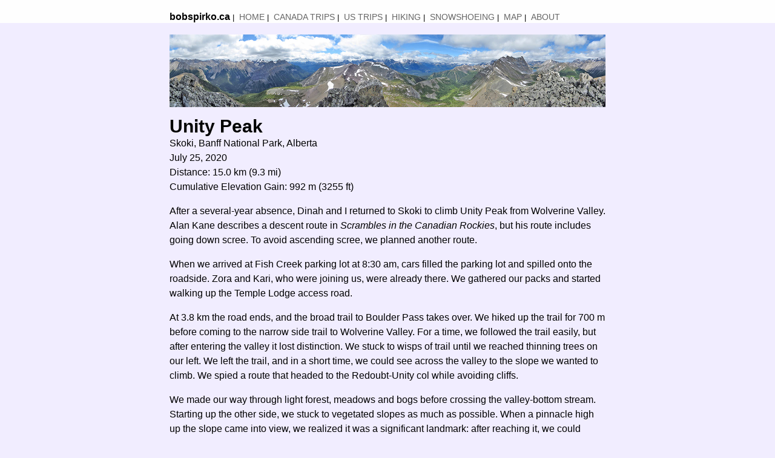

--- FILE ---
content_type: text/html
request_url: http://bobspirko.ca/Skoki/UnityPeak/UnityPeak.html
body_size: 13872
content:
<!DOCTYPE html PUBLIC "-//W3C//DTD XHTML 1.0 Transitional//EN" "http://www.w3.org/TR/xhtml1/DTD/xhtml1-transitional.dtd">
<html xmlns="http://www.w3.org/1999/xhtml">
<head>
<meta http-equiv="Content-Type" content="text/html; charset=UTF-8" />
<title>Unity Peak</title>
<style type="text/css">
<!--
body, td, th {
	font-family: Arial, Helvetica, sans-serif;
	font-size: 14px;
	color: #000000;
}
body {
	background-color: #F1EDFF;
	background-image: url(../../headstrip.jpg);
	background-repeat: repeat-x;
}
-->
</style>
<link href="../../aatrips.css" rel="stylesheet" type="text/css" />
<link href="../../OtherScrambles/aawrapper.css" rel="stylesheet" type="text/css" />
<script type="text/javascript">
function MM_swapImgRestore() { //v3.0
  var i,x,a=document.MM_sr; for(i=0;a&&i<a.length&&(x=a[i])&&x.oSrc;i++) x.src=x.oSrc;
}
function MM_preloadImages() { //v3.0
  var d=document; if(d.images){ if(!d.MM_p) d.MM_p=new Array();
    var i,j=d.MM_p.length,a=MM_preloadImages.arguments; for(i=0; i<a.length; i++)
    if (a[i].indexOf("#")!=0){ d.MM_p[j]=new Image; d.MM_p[j++].src=a[i];}}
}

function MM_findObj(n, d) { //v4.01
  var p,i,x;  if(!d) d=document; if((p=n.indexOf("?"))>0&&parent.frames.length) {
    d=parent.frames[n.substring(p+1)].document; n=n.substring(0,p);}
  if(!(x=d[n])&&d.all) x=d.all[n]; for (i=0;!x&&i<d.forms.length;i++) x=d.forms[i][n];
  for(i=0;!x&&d.layers&&i<d.layers.length;i++) x=MM_findObj(n,d.layers[i].document);
  if(!x && d.getElementById) x=d.getElementById(n); return x;
}

function MM_swapImage() { //v3.0
  var i,j=0,x,a=MM_swapImage.arguments; document.MM_sr=new Array; for(i=0;i<(a.length-2);i+=3)
   if ((x=MM_findObj(a[i]))!=null){document.MM_sr[j++]=x; if(!x.oSrc) x.oSrc=x.src; x.src=a[i+2];}
}
</script>
</head>

<body onload="MM_preloadImages('UnityPeak_0080.jpg')">
<div class="body" id="wrapper">
  <p class="body"><strong>bobspirko.ca</strong><span class="smalltext">&nbsp;|&nbsp; </span> <a href="http://bobspirko.ca" class="topline">Home</a><span class="smalltext">&nbsp;|&nbsp; </span> <a href="http://bobspirko.ca/OtherScrambles/canada.html" class="topline">Canada Trips</a><span class="smalltext">&nbsp;|&nbsp; </span> <a href="http://bobspirko.ca/USTrips/UStrips.htm" class="topline">US Trips</a><span class="smalltext">&nbsp;|&nbsp; </span> <a href="http://bobspirko.ca/Hiking/Hiking.htm" class="topline">Hiking</a><span class="smalltext">&nbsp;|&nbsp; </span> <a href="http://bobspirko.ca/Snowshoe/Snowshoe.htm" class="topline">Snowshoeing</a><span class="smalltext">&nbsp;|&nbsp; </span> <a href="http://bobspirko.ca/map.html" class="topline">MAP</a><span class="smalltext">&nbsp;|&nbsp; </span> <a href="http://bobspirko.ca/Misc/articles/about/about.html" class="topline">About</a></p>
  <p><a href="UnityPeak_1554.jpg" target="_blank"><img src="UnityPeak_1554th.jpg" alt="" width="720" height="120" border="0" /></a></p>
  <p><span class="heading">Unity Peak</span><br />
    <span class="body">Skoki, Banff National Park, Alberta<br />
    July 25, 2020</span><br />
    Distance: 15.0 km (9.3 mi)<br />
    Cumulative Elevation Gain: 992 m (3255 ft)</p>
  <p class="body">After a several-year absence, Dinah and I returned to Skoki to climb Unity Peak from Wolverine Valley. Alan Kane describes a descent route in <em>Scrambles in the Canadian Rockies</em>, but his route includes going down scree. To avoid ascending scree, we planned another route.</p>
  <p class="body">When we arrived at Fish Creek parking lot at 8:30 am, cars filled the parking lot and spilled onto the roadside. Zora and Kari, who were joining us, were already there. We gathered our packs and started walking up the Temple Lodge access road.</p>
  <p class="body">At 3.8 km the road ends, and the broad trail to Boulder Pass takes over. We hiked up the trail for 700 m before coming to the narrow side trail to Wolverine Valley. For a time, we followed the trail easily, but after entering the valley it lost distinction. We stuck to wisps of trail until we reached thinning trees on our left. We left the trail, and in a short time, we could see across the valley to the slope we wanted to climb. We spied a route that headed to the Redoubt-Unity col while avoiding cliffs.</p>
  <p class="body">We made our way through light forest, meadows and bogs before crossing the valley-bottom stream. Starting up the other side, we stuck to vegetated slopes as much as possible. When a pinnacle high up the slope came into view, we realized it was a significant landmark: after reaching it, we could traverse open slopes to the col. From the col, the summit is 500 m away.</p>
  <p class="body">We reached the col without incident and hiked up the northwest ridge to the summit block. In reality, it looked less like a block and more like a pile of boulders. But the quartzite rocks provided little impediment. We reached the top of Unity but not all at once: there was room for only one person. The highest point is a huge block of quartzite, but being canted none of us tried standing on it. However, it was easy to hover over it by standing on a lower boulder.</p>
  <p class="body">After spending some time on top, we headed down. We decided to descend Kane's third gully at 638000. But his GR matched the fifth gully we came to, and that's what we came down.</p>
  <p class="body">The narrow, steep gully was doable, although loose rock and flowing water hobbled our descent. At the bottom, we hit a drop that offered few handholds and footholds. However, we managed to get down. The scree below was the finest I've encountered; coming down was like running down a sand dune. At the bottom, we took a break in a meadow before heading back. We enjoyed climbing Unity, but next time we won't wait so long to return to Skoki!</p>
  <p class="body"><strong>Postscript</strong>: I pointed out to Alan Kane that we didn't appear to descend his gully; the GR was too imprecise and counting gullies was unreliable. He agreed and sent me an image of <a href="Unity Pk descent.jpg">his track</a>. After he and Sim went back and checked it out, he wrote: <em>Gully one is at the low point. I continued further to gully three, turned left and descended easily.</em></p>
  <p class="body"><a href="Unity Peak.zip">KML and GPX Tracks</a></p>
  <p class="body"><img src="UnityPeak_0009.jpg" alt="" width="720" height="420" /><br />
    The road ends and the trail starts</p>
  <p class="body"><img src="UnityPeak_0011.jpg" alt="" width="500" height="667" /><br />
    The trail soon enters the trees</p>
  <p class="body"><img src="UnityPeak_0012.jpg" alt="" width="720" height="480" /><br />
    Leaving  Boulder Pass trail for the trail into Wolverine Valley</p>
  <p class="body"><img src="UnityPeak_0015.jpg" alt="" width="500" height="667" /><br />
    A narrow trail leads to the valley</p>
  <p class="body"><img src="UnityPeak_2809.jpg" alt="" width="720" height="480" /><br />
    The trail grew fainter in the valley. Unity Peak appears ahead.</p>
  <p class="body"><img src="UnityPeak_0016.jpg" alt="" width="720" height="540" /><br />
    After hiking about a kilometre up the side trail, we left it </p>
  <p class="body"><img src="UnityPeak_0018.jpg" alt="" width="720" height="480" /><br />
    We headed to our ascent slope</p>
  <p class="body"><img src="UnityPeak_0023.jpg" alt="" width="720" height="480" /><br />
    Crossing a bog. We ascended the slope below the pinnacle and descended the lowest gully.</p>
  <p class="body"><img src="UnityPeak_0022.jpg" alt="" width="720" height="480" /><br />
    Purple plant  in the bog </p>
  <p class="body"><img src="UnityPeak_0024.jpg" alt="" width="720" height="480" /><br />
    Kari steps across the stream that runs down the valley</p>
  <p class="body"><img src="UnityPeak_2810.jpg" alt="" width="720" height="480" /><br />
    After  the stream, we made our way to the bottom of the ascent slope </p>
  <p class="body"><img src="UnityPeak_0031.jpg" alt="" width="720" height="420" /><br />
    We crossed a band of talus </p>
  <p class="body"><img src="UnityPeak_2812.jpg" alt="" width="720" height="480" /><br />
    When we could, we ascended vegetated swaths. The pinnacle appears on the skyline right. </p>
  <p class="body"><img src="UnityPeak_0035.jpg" alt="" width="720" height="480" /><br />
    The first of two pikas that we saw</p>
  <p class="body"><img src="UnityPeak_0038.jpg" alt="" width="720" height="480" /><br />
    We slowly drew closer to the pinnacle </p>
  <p class="body"><img src="UnityPeak_2813.jpg" alt="" width="720" height="480" /><br />
    We're high above the valley now. Behind is <a href="../../Hiking/Banff/WolverineRidge/WolverineRidge.html">Wolverine Ridge</a>. </p>
  <p class="body"><img src="UnityPeak_0044.jpg" alt="" width="720" height="480" /><br />
    Unity Peak looks close now</p>
  <p class="body"><img src="UnityPeak_0046.jpg" alt="" width="720" height="480" /><br />
    Almost at the pinnacle. Kari and Zora went around it on the left, while Dinah and I went right.</p>
  <p class="body"><img src="UnityPeak_0048.jpg" alt="" width="720" height="480" /><br />
    Zora and Kari keep left of the pinnacle but another pinnacle  looms above them</p>
  <p class="body"><img src="UnityPeak_0049.jpg" alt="" width="720" height="480" /><br />
    Above the pinnacle, we angled right </p>
  <p class="body"><img src="UnityPeak_2816.jpg" alt="" width="720" height="480" /><br />
    We continued across meadows to the unseen col</p>
  <p class="body"><img src="UnityPeak_0050.jpg" alt="" width="720" height="420" /><br />
    Looking back at Lake Louise</p>
  <p class="body"><img src="UnityPeak_0052.jpg" alt="" width="720" height="360" /><br />
    A line of cars appears to be headed to a full parking lot</p>
  <p> <span class="body"><img src="UnityPeak_0055.jpg" alt="" width="720" height="480" /><br />
    Hiking talus slopes to Redoubt-Unity col</span></p>
  <p class="body"><img src="UnityPeak_0057.jpg" alt="" width="720" height="480" /><br />
    <a href="../../OtherScrambles/Banff/Lipalian/Lipalian.html">Purple Mound and Mount Lipalian </a></p>
  <p class="body"><img src="UnityPeak_0058.jpg" alt="" width="720" height="480" /><br />
    Striking out for Unity Peak from the col</p>
  <p class="body"><img src="UnityPeak_0064.jpg" alt="" width="720" height="480" /><br />
    Almost at the base of the summit block</p>
  <p class="body"><img src="UnityPeak_0066.jpg" alt="" width="720" height="480" /><br />
    Behind Dinah, <a href="../../Skoki/Anthozoan/Anthozoan.htm">Anthozoan Mountain connects to Brachiopod Mountain</a></p>
  <p class="body"><img src="UnityPeak_0069.jpg" alt="" width="720" height="480" /><a href="../../Skoki/MtRedoubt/MtRedoubt.html">Redoubt Mountain</a> and Redoubt Lake in the background</p>
  <p class="body"><img src="UnityPeak_2821.jpg" alt="" width="720" height="480" /><br />
    Starting up the summit block</p>
  <p class="body"><img src="UnityPeak_0074.jpg" alt="" width="720" height="480" /><br />
    Navigating through the boulders</p>
  <p class="body"><a href="#" onmouseout="MM_swapImgRestore()" onmouseover="MM_swapImage('Image34','','UnityPeak_0080.jpg',1)"><img src="UnityPeak_0075.jpg" alt="" name="Image34" width="720" height="540" border="0" id="Image34" /><br />
    </a>Kari climbs up to read the plaque (mouse over to see it) </p>
  <p class="body"><img src="UnityPeak_2830.jpg" alt="" width="720" height="480" /><br />
    Standing  on the summit</p>
  <p class="body"><img src="UnityPeak_1580.jpg" alt="" width="720" height="480" /><br />
    We gathered by the plaque for a group shot </p>
  <p class="body"><img src="UnityPeak_2835.jpg" alt="" width="720" height="480" /><br />
    Dinah took a photo of this pika  next her. It tried to steal her glove.</p>
  <p class="body"><img src="UnityPeak_1573.jpg" alt="" width="720" height="480" /><br />
    Kari and I climbed down the south ridge a short way before I took this photo of Purple Mound</p>
  <p class="body"><img src="UnityPeak_1574.jpg" alt="" width="720" height="480" /><br />
    On the way back to the summit, Kari points to a cornice </p>
  <p class="body"><img src="UnityPeak_0088.jpg" alt="" width="720" height="480" /><br />
    Looking back as Dinah and Zora descended. Summit is right.</p>
  <p class="body"><img src="UnityPeak_0089.jpg" alt="" width="720" height="540" /><br />
    Heading down to the descent gully</p>
  <p> <span class="body"><img src="UnityPeak_0091.jpg" alt="" width="720" height="540" /><br />
    After passing one gully, these four were ahead. We descended the last one.</span></p>
  <p class="body"><img src="UnityPeak_0094.jpg" alt="" width="720" height="480" /><br />
    Starting down the gully</p>
  <p class="body"><img src="UnityPeak_0096.jpg" alt="" width="720" height="540" /><br />
    We had some trouble getting down  steep rock</p>
  <p class="body"><img src="UnityPeak_0098.jpg" alt="" width="720" height="540" /><br />
    Below the rock we found fast scree </p>
  <p class="body"><img src="UnityPeak_0102.jpg" alt="" width="720" height="540" /><br />
    We left tracks in the soft scree</p>
  <p class="body"><img src="UnityPeak_0103.jpg" alt="" width="720" height="480" /><br />
    Taking a break at the bottom. Our descent gully is left.</p>
  <p class="body"><img src="UnityPeak_0106.jpg" alt="" width="720" height="540" /><br />
    Coming down through  a meadow of western anemones</p>
  <p> <span class="body"><img src="UnityPeak_0118.jpg" alt="" width="720" height="480" /><br />
    Heading back </span><br />
  </p>
  <p> <img src="unitymap.gif" alt="" width="720" height="420" /><span class="smalltext">82 N/8 Lake Louise</span></p>
  <p><img src="unitypro.gif" alt="" width="400" height="130" /></p>
  <p><a href="http://bobspirko.ca/OtherScrambles/canada.html">Canada </a> |<a href="http://bobspirko.ca"> Home</a></p>
</div>
</body>
</html>


--- FILE ---
content_type: text/css
request_url: http://bobspirko.ca/OtherScrambles/aawrapper.css
body_size: 86
content:
#wrapper {
	max-width: 720px;
	margin: 0 auto;
}

<div id="wrapper">
(content)
</div>
